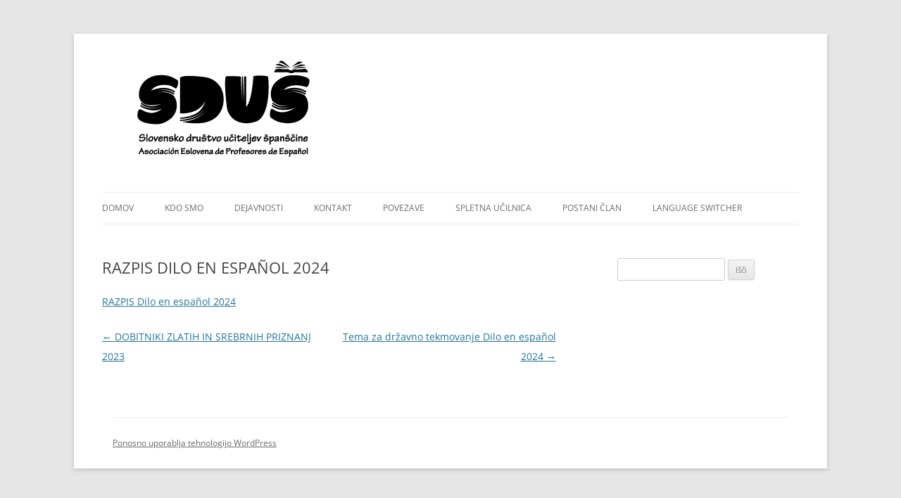

--- FILE ---
content_type: text/html; charset=UTF-8
request_url: http://sdus.si/?p=996
body_size: 4175
content:
<!DOCTYPE html>
<!--[if IE 7]>
<html class="ie ie7" lang="sl-SI">
<![endif]-->
<!--[if IE 8]>
<html class="ie ie8" lang="sl-SI">
<![endif]-->
<!--[if !(IE 7) & !(IE 8)]><!-->
<html lang="sl-SI">
<!--<![endif]-->
<head>
<meta charset="UTF-8" />
<meta name="viewport" content="width=device-width" />
<title>RAZPIS DILO EN ESPAÑOL 2024 | SDUŠ</title>
<link rel="profile" href="http://gmpg.org/xfn/11" />
<link rel="pingback" href="http://sdus.si/xmlrpc.php" />
<!--[if lt IE 9]>
<script src="http://sdus.si/wp-content/themes/twentytwelve/js/html5.js" type="text/javascript"></script>
<![endif]-->
<link rel='dns-prefetch' href='//s.w.org' />
<link rel="alternate" type="application/rss+xml" title="SDUŠ &raquo; Vir" href="http://sdus.si/?feed=rss2" />
<link rel="alternate" type="application/rss+xml" title="SDUŠ &raquo; Vir komentarjev" href="http://sdus.si/?feed=comments-rss2" />
		<script type="text/javascript">
			window._wpemojiSettings = {"baseUrl":"https:\/\/s.w.org\/images\/core\/emoji\/11\/72x72\/","ext":".png","svgUrl":"https:\/\/s.w.org\/images\/core\/emoji\/11\/svg\/","svgExt":".svg","source":{"concatemoji":"http:\/\/sdus.si\/wp-includes\/js\/wp-emoji-release.min.js?ver=4.9.26"}};
			!function(e,a,t){var n,r,o,i=a.createElement("canvas"),p=i.getContext&&i.getContext("2d");function s(e,t){var a=String.fromCharCode;p.clearRect(0,0,i.width,i.height),p.fillText(a.apply(this,e),0,0);e=i.toDataURL();return p.clearRect(0,0,i.width,i.height),p.fillText(a.apply(this,t),0,0),e===i.toDataURL()}function c(e){var t=a.createElement("script");t.src=e,t.defer=t.type="text/javascript",a.getElementsByTagName("head")[0].appendChild(t)}for(o=Array("flag","emoji"),t.supports={everything:!0,everythingExceptFlag:!0},r=0;r<o.length;r++)t.supports[o[r]]=function(e){if(!p||!p.fillText)return!1;switch(p.textBaseline="top",p.font="600 32px Arial",e){case"flag":return s([55356,56826,55356,56819],[55356,56826,8203,55356,56819])?!1:!s([55356,57332,56128,56423,56128,56418,56128,56421,56128,56430,56128,56423,56128,56447],[55356,57332,8203,56128,56423,8203,56128,56418,8203,56128,56421,8203,56128,56430,8203,56128,56423,8203,56128,56447]);case"emoji":return!s([55358,56760,9792,65039],[55358,56760,8203,9792,65039])}return!1}(o[r]),t.supports.everything=t.supports.everything&&t.supports[o[r]],"flag"!==o[r]&&(t.supports.everythingExceptFlag=t.supports.everythingExceptFlag&&t.supports[o[r]]);t.supports.everythingExceptFlag=t.supports.everythingExceptFlag&&!t.supports.flag,t.DOMReady=!1,t.readyCallback=function(){t.DOMReady=!0},t.supports.everything||(n=function(){t.readyCallback()},a.addEventListener?(a.addEventListener("DOMContentLoaded",n,!1),e.addEventListener("load",n,!1)):(e.attachEvent("onload",n),a.attachEvent("onreadystatechange",function(){"complete"===a.readyState&&t.readyCallback()})),(n=t.source||{}).concatemoji?c(n.concatemoji):n.wpemoji&&n.twemoji&&(c(n.twemoji),c(n.wpemoji)))}(window,document,window._wpemojiSettings);
		</script>
		<style type="text/css">
img.wp-smiley,
img.emoji {
	display: inline !important;
	border: none !important;
	box-shadow: none !important;
	height: 1em !important;
	width: 1em !important;
	margin: 0 .07em !important;
	vertical-align: -0.1em !important;
	background: none !important;
	padding: 0 !important;
}
</style>
<link rel='stylesheet' id='cptch_stylesheet-css'  href='http://sdus.si/wp-content/plugins/captcha/css/front_end_style.css?ver=4.4.5' type='text/css' media='all' />
<link rel='stylesheet' id='dashicons-css'  href='http://sdus.si/wp-includes/css/dashicons.min.css?ver=4.9.26' type='text/css' media='all' />
<link rel='stylesheet' id='cptch_desktop_style-css'  href='http://sdus.si/wp-content/plugins/captcha/css/desktop_style.css?ver=4.4.5' type='text/css' media='all' />
<link rel='stylesheet' id='twentytwelve-fonts-css'  href='http://sdus.si/wp-content/themes/twentytwelve/fonts/font-open-sans.css?ver=20230328' type='text/css' media='all' />
<link rel='stylesheet' id='twentytwelve-style-css'  href='http://sdus.si/wp-content/themes/twentytwelve-drustvo/style.css?ver=20230328' type='text/css' media='all' />
<link rel='stylesheet' id='twentytwelve-block-style-css'  href='http://sdus.si/wp-content/themes/twentytwelve/css/blocks.css?ver=20230213' type='text/css' media='all' />
<!--[if lt IE 9]>
<link rel='stylesheet' id='twentytwelve-ie-css'  href='http://sdus.si/wp-content/themes/twentytwelve/css/ie.css?ver=20150214' type='text/css' media='all' />
<![endif]-->
<script type='text/javascript' src='http://sdus.si/wp-includes/js/jquery/jquery.js?ver=1.12.4'></script>
<script type='text/javascript' src='http://sdus.si/wp-includes/js/jquery/jquery-migrate.min.js?ver=1.4.1'></script>
<link rel='https://api.w.org/' href='http://sdus.si/index.php?rest_route=/' />
<link rel="EditURI" type="application/rsd+xml" title="RSD" href="http://sdus.si/xmlrpc.php?rsd" />
<link rel="wlwmanifest" type="application/wlwmanifest+xml" href="http://sdus.si/wp-includes/wlwmanifest.xml" /> 
<link rel='prev' title='DOBITNIKI ZLATIH IN SREBRNIH PRIZNANJ 2023' href='http://sdus.si/?p=990' />
<link rel='next' title='Tema za državno tekmovanje Dilo en español 2024' href='http://sdus.si/?p=1000' />
<meta name="generator" content="WordPress 4.9.26" />
<link rel="canonical" href="http://sdus.si/?p=996" />
<link rel='shortlink' href='http://sdus.si/?p=996' />
<link rel="alternate" type="application/json+oembed" href="http://sdus.si/index.php?rest_route=%2Foembed%2F1.0%2Fembed&#038;url=http%3A%2F%2Fsdus.si%2F%3Fp%3D996" />
<link rel="alternate" type="text/xml+oembed" href="http://sdus.si/index.php?rest_route=%2Foembed%2F1.0%2Fembed&#038;url=http%3A%2F%2Fsdus.si%2F%3Fp%3D996&#038;format=xml" />
</head>

<body class="post-template-default single single-post postid-996 single-format-standard custom-font-enabled">
<div id="page" class="hfeed site">
	<header id="masthead" class="site-header" role="banner">
		<hgroup>
			<h1 class="site-title"><a href="http://sdus.si/" title="SDUŠ" rel="home"><img src="http://www.sdus.si/wp-content/themes/twentytwelve-drustvo/Slike/logo.png"></a></h1>
			<h2 class="site-description"></h2>
		</hgroup>

		<nav id="site-navigation" class="main-navigation" role="navigation">
			<button class="menu-toggle">Meni</button>
			<a class="assistive-text" href="#content" title="Preskoči na vsebino">Preskoči na vsebino</a>
			<div class="menu-slovensko-container"><ul id="menu-slovensko" class="nav-menu"><li id="menu-item-426" class="menu-item menu-item-type-custom menu-item-object-custom menu-item-home menu-item-426"><a href="http://sdus.si">Domov</a></li>
<li id="menu-item-39" class="menu-item menu-item-type-post_type menu-item-object-page menu-item-has-children menu-item-39"><a href="http://sdus.si/?page_id=34">Kdo smo</a>
<ul class="sub-menu">
	<li id="menu-item-94" class="menu-item menu-item-type-post_type menu-item-object-page menu-item-94"><a href="http://sdus.si/?page_id=85">Sestava društva</a></li>
	<li id="menu-item-93" class="menu-item menu-item-type-post_type menu-item-object-page menu-item-93"><a href="http://sdus.si/?page_id=89">Statut društva</a></li>
</ul>
</li>
<li id="menu-item-54" class="menu-item menu-item-type-post_type menu-item-object-page menu-item-has-children menu-item-54"><a href="http://sdus.si/?page_id=45">Dejavnosti</a>
<ul class="sub-menu">
	<li id="menu-item-120" class="menu-item menu-item-type-post_type menu-item-object-page menu-item-has-children menu-item-120"><a href="http://sdus.si/?page_id=97">Tekmovanja</a>
	<ul class="sub-menu">
		<li id="menu-item-189" class="menu-item menu-item-type-post_type menu-item-object-page menu-item-189"><a href="http://sdus.si/?page_id=187">Šolsko in državno tekmovanje srednješolcev iz znanja španščine 2014</a></li>
	</ul>
</li>
	<li id="menu-item-117" class="menu-item menu-item-type-post_type menu-item-object-page menu-item-117"><a href="http://sdus.si/?page_id=101">Festivali</a></li>
	<li id="menu-item-119" class="menu-item menu-item-type-post_type menu-item-object-page menu-item-119"><a href="http://sdus.si/?page_id=105">Natečaji</a></li>
	<li id="menu-item-118" class="menu-item menu-item-type-post_type menu-item-object-page menu-item-118"><a href="http://sdus.si/?page_id=109">Izobraževanja</a></li>
</ul>
</li>
<li id="menu-item-53" class="menu-item menu-item-type-post_type menu-item-object-page menu-item-53"><a href="http://sdus.si/?page_id=49">Kontakt</a></li>
<li id="menu-item-62" class="menu-item menu-item-type-post_type menu-item-object-page menu-item-62"><a href="http://sdus.si/?page_id=57">Povezave</a></li>
<li id="menu-item-136" class="menu-item menu-item-type-post_type menu-item-object-page menu-item-has-children menu-item-136"><a href="http://sdus.si/?page_id=121">Spletna učilnica</a>
<ul class="sub-menu">
	<li id="menu-item-138" class="menu-item menu-item-type-post_type menu-item-object-page menu-item-138"><a href="http://sdus.si/?page_id=123">Osnovna šola</a></li>
	<li id="menu-item-137" class="menu-item menu-item-type-post_type menu-item-object-page menu-item-137"><a href="http://sdus.si/?page_id=125">Srednja šola</a></li>
</ul>
</li>
<li id="menu-item-133" class="menu-item menu-item-type-post_type menu-item-object-page menu-item-has-children menu-item-133"><a href="http://sdus.si/?page_id=127">Postani član</a>
<ul class="sub-menu">
	<li id="menu-item-135" class="menu-item menu-item-type-post_type menu-item-object-page menu-item-135"><a href="http://sdus.si/?page_id=129">Pogoji</a></li>
	<li id="menu-item-134" class="menu-item menu-item-type-post_type menu-item-object-page menu-item-134"><a href="http://sdus.si/?page_id=131">Pristopna izjava</a></li>
</ul>
</li>
<li id="menu-item-18" class="menu-item menu-item-type-custom menu-item-object-custom menu-item-18"><a href="#pll_switcher">Language switcher</a></li>
</ul></div>		</nav><!-- #site-navigation -->

			</header><!-- #masthead -->

	<div id="main" class="wrapper">
	<div id="primary" class="site-content">
		<div id="content" role="main">

			
				
	<article id="post-996" class="post-996 post type-post status-publish format-standard hentry category-uncategorized">
				<header class="entry-header">
			
						<h1 class="entry-title">RAZPIS DILO EN ESPAÑOL 2024</h1>
								</header><!-- .entry-header -->

				<div class="entry-content">
			<p><a href="http://sdus.si/wp-content/uploads/2023/08/RAZPIS-Dilo-en-español-2024.pdf">RAZPIS Dilo en español 2024</a></p>
					</div><!-- .entry-content -->
		
		<footer class="entry-meta">
			Ta vnos je objavil/a <span class="author vcard"><a class="url fn n" href="http://sdus.si/?author=3" title="Poglej vse prispevke, ki jih je objavil/a Brigita Zadnik" rel="author">Brigita Zadnik</a></span></span> v <a href="http://sdus.si/?cat=1" rel="category">Uncategorized</a> na <a href="http://sdus.si/?p=996" title="16:16" rel="bookmark"><time class="entry-date" datetime="2023-08-01T16:16:03+00:00">1. 8. 2023</time></a><span class="by-author">.								</footer><!-- .entry-meta -->
	</article><!-- #post -->

				<nav class="nav-single">
					<h3 class="assistive-text">Krmarjenje po prispevkih</h3>
					<span class="nav-previous"><a href="http://sdus.si/?p=990" rel="prev"><span class="meta-nav">&larr;</span> DOBITNIKI ZLATIH IN SREBRNIH PRIZNANJ 2023</a></span>
					<span class="nav-next"><a href="http://sdus.si/?p=1000" rel="next">Tema za državno tekmovanje Dilo en español 2024 <span class="meta-nav">&rarr;</span></a></span>
				</nav><!-- .nav-single -->

				
<div id="comments" class="comments-area">

	
	
	
</div><!-- #comments .comments-area -->

			
		</div><!-- #content -->
	</div><!-- #primary -->


			<div id="secondary" class="widget-area" role="complementary">
			<aside id="search-2" class="widget widget_search"><form role="search" method="get" id="searchform" class="searchform" action="http://sdus.si/">
				<div>
					<label class="screen-reader-text" for="s">Išči:</label>
					<input type="text" value="" name="s" id="s" />
					<input type="submit" id="searchsubmit" value="Išči" />
				</div>
			</form></aside>		</div><!-- #secondary -->
		</div><!-- #main .wrapper -->
	<footer id="colophon" role="contentinfo">
		<div class="site-info">
									<a href="https://wordpress.org/%20" class="imprint" title="Semantična Osebna Platforma za Objavljanje ">
				Ponosno uporablja tehnologijo WordPress			</a>
		</div><!-- .site-info -->
	</footer><!-- #colophon -->
</div><!-- #page -->

<script type='text/javascript' src='http://sdus.si/wp-content/themes/twentytwelve/js/navigation.js?ver=20141205'></script>
<script type='text/javascript' src='http://sdus.si/wp-includes/js/wp-embed.min.js?ver=4.9.26'></script>
</body>
</html>


--- FILE ---
content_type: text/css
request_url: http://sdus.si/wp-content/themes/twentytwelve-drustvo/style.css?ver=20230328
body_size: 464
content:
/*
Theme Name: Drustvo
Theme URI: http://wordpress.org/themes/twentytwelve
Author: A&B
Description: Child theme for the twentytwelve theme 
Template: twentytwelve
*/

@import url("../twentytwelve/style.css");

/* Navigation Menu */

/* =Main content and comment content
-------------------------------------------------------------- */
.site-content article {
	border-bottom: 0px double #ededed; /* 4px double #ededed */
	margin-bottom: 0px; /* 72px */
	margin-bottom: 0rem; /* 5.142857143rem */
	padding-bottom: 0px; /* 24px */
	padding-bottom: 0rem; /* 1.714285714rem */ 
	word-wrap: break-word;
	-webkit-hyphens: auto;
	-moz-hyphens: auto;
	hyphens: auto;
}

/*------ Razsirimo meni ---------*/
.site {
	max-width: 990px;
}
/*--------------------------------------------------------------------*/
/* odstarnitev meta data podatkov v postih, novicah*/

footer.entry-meta {
	display: none;
}
